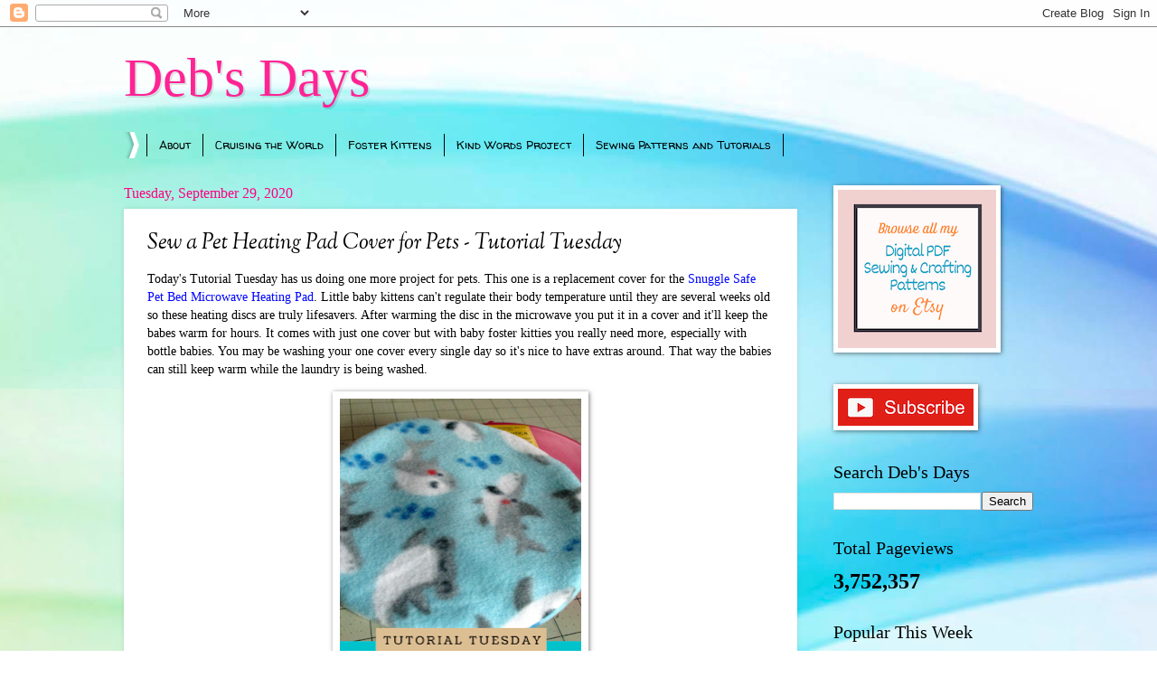

--- FILE ---
content_type: text/html; charset=UTF-8
request_url: https://www.debsdays.com/b/stats?style=BLACK_TRANSPARENT&timeRange=ALL_TIME&token=APq4FmCNSX3CTClJ--FXW1DlmwkDj9bHnKKh3lp9hhWG-EyMgs7txS5xq_1wMdIgos11w9kF1DtMDzaxDvI1sb_YlG3rQdMubA
body_size: 39
content:
{"total":3752357,"sparklineOptions":{"backgroundColor":{"fillOpacity":0.1,"fill":"#000000"},"series":[{"areaOpacity":0.3,"color":"#202020"}]},"sparklineData":[[0,34],[1,37],[2,32],[3,39],[4,37],[5,32],[6,36],[7,32],[8,40],[9,24],[10,32],[11,31],[12,33],[13,36],[14,40],[15,32],[16,40],[17,30],[18,43],[19,34],[20,100],[21,31],[22,48],[23,46],[24,58],[25,39],[26,56],[27,37],[28,40],[29,16]],"nextTickMs":75000}

--- FILE ---
content_type: text/html; charset=utf-8
request_url: https://www.google.com/recaptcha/api2/aframe
body_size: 267
content:
<!DOCTYPE HTML><html><head><meta http-equiv="content-type" content="text/html; charset=UTF-8"></head><body><script nonce="xVD7ndVoSDJndqL9cUUrVA">/** Anti-fraud and anti-abuse applications only. See google.com/recaptcha */ try{var clients={'sodar':'https://pagead2.googlesyndication.com/pagead/sodar?'};window.addEventListener("message",function(a){try{if(a.source===window.parent){var b=JSON.parse(a.data);var c=clients[b['id']];if(c){var d=document.createElement('img');d.src=c+b['params']+'&rc='+(localStorage.getItem("rc::a")?sessionStorage.getItem("rc::b"):"");window.document.body.appendChild(d);sessionStorage.setItem("rc::e",parseInt(sessionStorage.getItem("rc::e")||0)+1);localStorage.setItem("rc::h",'1769345434978');}}}catch(b){}});window.parent.postMessage("_grecaptcha_ready", "*");}catch(b){}</script></body></html>